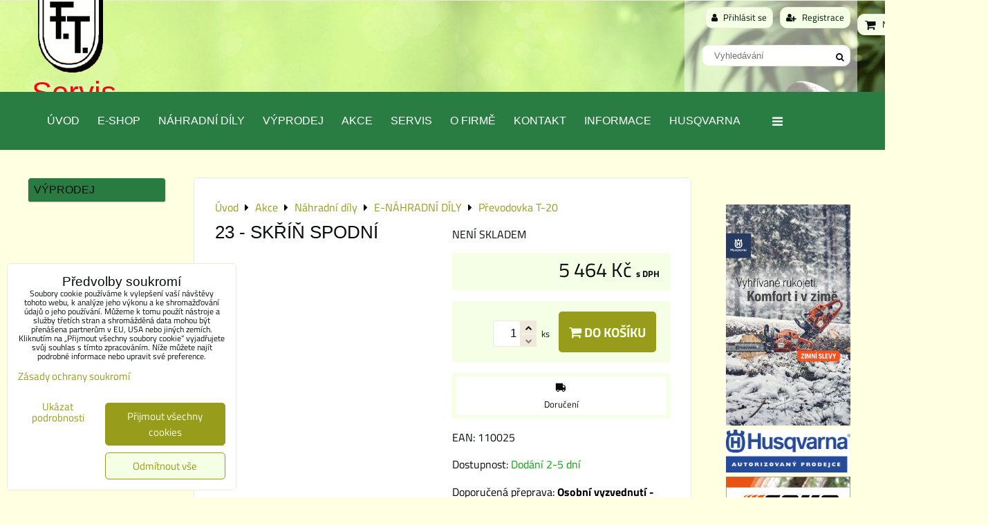

--- FILE ---
content_type: text/html; charset=UTF-8
request_url: https://www.lednice-trzil.cz/p/709/23-skrin-spodni
body_size: 14896
content:
<!DOCTYPE html>
<html data-lang-code="cz" lang="cs" class="no-js" data-lssid="960cad2e8d1e">
    <head>
        <meta charset="utf-8">
                
        <title>23 - SKŘÍŇ SPODNÍ </title>
         
        <meta http-equiv="X-UA-Compatible" content="IE=edge,chrome=1">
	<meta name="MobileOptimized" content="width">
        <meta name="viewport" content="width=device-width,minimum-scale=1.0">
         
<script data-privacy-group="script">
var FloxSettings = {
'cartItems': {},'cartProducts': {},'cartType': "slider",'loginType': "slider",'regformType': "slider",'langVer': "" 
}; 
 
</script>
<script data-privacy-group="script">
FloxSettings.img_size = { 'min': "50x50",'small': "120x120",'medium': "440x440",'large': "800x800",'max': "1600x1600",'product_antn': "440x440",'product_detail': "800x800" };
</script>
    <template id="privacy_iframe_info">
    <div class="floxIframeBlockedInfo" data-func-text="Funkční" data-analytic-text="Analytické" data-ad-text="Marketingové" data-nosnippet="1">
    <div class="floxIframeBlockedInfo__common">
        <div class="likeH3">Externí obsah je blokován Volbami soukromí</div>
        <p>Přejete si načíst externí obsah?</p>
    </div>
    <div class="floxIframeBlockedInfo__youtube">
        <div class="likeH3">Videa Youtube jsou blokovány Volbami soukromí</div>
        <p>Přejete si načíst Youtube video?</p>
    </div>
    <div class="floxIframeBlockedInfo__buttons">
        <button class="button floxIframeBlockedInfo__once">Povolit jednou</button>
        <button class="button floxIframeBlockedInfo__always" >Povolit a zapamatovat - souhlas s druhem cookie: </button>
    </div>
    <a class="floxIframeBlockedLink__common" href=""><i class="fa fa-external-link"></i> Otevřít obsah v novém okně</a>
    <a class="floxIframeBlockedLink__youtube" href=""><i class="fa fa-external-link"></i> Otevřít video v novém okně</a>
</div>
</template>
<script type="text/javascript" data-privacy-group="script">
FloxSettings.options={},FloxSettings.options.MANDATORY=1,FloxSettings.options.FUNC=2,FloxSettings.options.ANALYTIC=4,FloxSettings.options.AD=8;
FloxSettings.options.fullConsent=15;FloxSettings.options.maxConsent=15;FloxSettings.options.consent=0,localStorage.getItem("floxConsent")&&(FloxSettings.options.consent=parseInt(localStorage.getItem("floxConsent")));FloxSettings.options.sync=1;FloxSettings.google_consent2_options={},FloxSettings.google_consent2_options.AD_DATA=1,FloxSettings.google_consent2_options.AD_PERSON=2;FloxSettings.google_consent2_options.consent = -2;const privacyIsYoutubeUrl=function(e){return e.includes("youtube.com/embed")||e.includes("youtube-nocookie.com/embed")},privacyIsGMapsUrl=function(e){return e.includes("google.com/maps/embed")||/maps\.google\.[a-z]{2,3}\/maps/i.test(e)},privacyGetPrivacyGroup=function(e){var t="";if(e.getAttribute("data-privacy-group")?t=e.getAttribute("data-privacy-group"):e.closest("*[data-privacy-group]")&&(t=e.closest("*[data-privacy-group]").getAttribute("data-privacy-group")),"IFRAME"===e.tagName){let r=e.src||"";privacyIsYoutubeUrl(r)&&(e.setAttribute("data-privacy-group","func"),t="func"),privacyIsGMapsUrl(r)&&(e.setAttribute("data-privacy-group","func"),t="func")}return"regular"===t&&(t="script"),t},privacyBlockScriptNode=function(e){e.type="javascript/blocked";let t=function(r){"javascript/blocked"===e.getAttribute("type")&&r.preventDefault(),e.removeEventListener("beforescriptexecute",t)};e.addEventListener("beforescriptexecute",t)},privacyHandleScriptTag=function(e){let t=privacyGetPrivacyGroup(e);if(t){if("script"===t)return;"mandatory"===t||"func"===t&&FloxSettings.options.consent&FloxSettings.options.FUNC||"analytic"===t&&FloxSettings.options.consent&FloxSettings.options.ANALYTIC||"ad"===t&&FloxSettings.options.consent&FloxSettings.options.AD||privacyBlockScriptNode(e)}else FloxSettings.options.allow_unclassified||privacyBlockScriptNode(e)},privacyShowPlaceholder=function(e){let t=privacyGetPrivacyGroup(e);var r=document.querySelector("#privacy_iframe_info").content.cloneNode(!0),i=r.querySelector(".floxIframeBlockedInfo__always");i.textContent=i.textContent+r.firstElementChild.getAttribute("data-"+t+"-text"),r.firstElementChild.setAttribute("data-"+t,"1"),r.firstElementChild.removeAttribute("data-func-text"),r.firstElementChild.removeAttribute("data-analytic-text"),r.firstElementChild.removeAttribute("data-ad-text");let o=e.parentNode.classList.contains("blockYoutube");if(e.style.height){let a=e.style.height,c=e.style.width;e.setAttribute("data-privacy-style-height",a),r.firstElementChild.style.setProperty("--iframe-h",a),r.firstElementChild.style.setProperty("--iframe-w",c),e.style.height="0"}else if(e.getAttribute("height")){let n=e.getAttribute("height").replace("px",""),l=e.getAttribute("width").replace("px","");e.setAttribute("data-privacy-height",n),n.includes("%")?r.firstElementChild.style.setProperty("--iframe-h",n):r.firstElementChild.style.setProperty("--iframe-h",n+"px"),l.includes("%")?r.firstElementChild.style.setProperty("--iframe-w",l):r.firstElementChild.style.setProperty("--iframe-w",l+"px"),e.setAttribute("height",0)}else if(o&&e.parentNode.style.maxHeight){let s=e.parentNode.style.maxHeight,p=e.parentNode.style.maxWidth;r.firstElementChild.style.setProperty("--iframe-h",s),r.firstElementChild.style.setProperty("--iframe-w",p)}let u=e.getAttribute("data-privacy-src")||"";privacyIsYoutubeUrl(u)?(r.querySelector(".floxIframeBlockedInfo__common").remove(),r.querySelector(".floxIframeBlockedLink__common").remove(),r.querySelector(".floxIframeBlockedLink__youtube").setAttribute("href",u.replace("/embed/","/watch?v="))):u?(r.querySelector(".floxIframeBlockedInfo__youtube").remove(),r.querySelector(".floxIframeBlockedLink__youtube").remove(),r.querySelector(".floxIframeBlockedLink__common").setAttribute("href",u)):(r.querySelector(".floxIframeBlockedInfo__once").remove(),r.querySelector(".floxIframeBlockedInfo__youtube").remove(),r.querySelector(".floxIframeBlockedLink__youtube").remove(),r.querySelector(".floxIframeBlockedLink__common").remove(),r.querySelector(".floxIframeBlockedInfo__always").classList.add("floxIframeBlockedInfo__always--reload")),e.parentNode.insertBefore(r,e.nextSibling),o&&e.parentNode.classList.add("blockYoutube--blocked")},privacyHidePlaceholderIframe=function(e){var t=e.nextElementSibling;if(t&&t.classList.contains("floxIframeBlockedInfo")){let r=e.parentNode.classList.contains("blockYoutube");r&&e.parentNode.classList.remove("blockYoutube--blocked"),e.getAttribute("data-privacy-style-height")?e.style.height=e.getAttribute("data-privacy-style-height"):e.getAttribute("data-privacy-height")?e.setAttribute("height",e.getAttribute("data-privacy-height")):e.classList.contains("invisible")&&e.classList.remove("invisible"),t.remove()}},privacyBlockIframeNode=function(e){var t=e.src||"";""===t&&e.getAttribute("data-src")&&(t=e.getAttribute("data-src")),e.setAttribute("data-privacy-src",t),e.removeAttribute("src"),!e.classList.contains("floxNoPrivacyPlaceholder")&&(!e.style.width||parseInt(e.style.width)>200)&&(!e.getAttribute("width")||parseInt(e.getAttribute("width"))>200)&&(!e.style.height||parseInt(e.style.height)>200)&&(!e.getAttribute("height")||parseInt(e.getAttribute("height"))>200)&&(!e.style.display||"none"!==e.style.display)&&(!e.style.visibility||"hidden"!==e.style.visibility)&&privacyShowPlaceholder(e)},privacyHandleIframeTag=function(e){let t=privacyGetPrivacyGroup(e);if(t){if("script"===t||"mandatory"===t)return;if("func"===t&&FloxSettings.options.consent&FloxSettings.options.FUNC)return;if("analytic"===t&&FloxSettings.options.consent&FloxSettings.options.ANALYTIC||"ad"===t&&FloxSettings.options.consent&FloxSettings.options.AD)return;privacyBlockIframeNode(e)}else{if(FloxSettings.options.allow_unclassified)return;privacyBlockIframeNode(e)}},privacyHandleYoutubeGalleryItem=function(e){if(!(FloxSettings.options.consent&FloxSettings.options.FUNC)){var t=e.closest(".gallery").getAttribute("data-preview-height"),r=e.getElementsByTagName("img")[0],i=r.getAttribute("src").replace(t+"/"+t,"800/800");r.classList.contains("flox-lazy-load")&&(i=r.getAttribute("data-src").replace(t+"/"+t,"800/800")),e.setAttribute("data-href",e.getAttribute("href")),e.setAttribute("href",i),e.classList.replace("ytb","ytbNoConsent")}},privacyBlockPrivacyElementNode=function(e){e.classList.contains("floxPrivacyPlaceholder")?(privacyShowPlaceholder(e),e.classList.add("invisible")):e.style.display="none"},privacyHandlePrivacyElementNodes=function(e){let t=privacyGetPrivacyGroup(e);if(t){if("script"===t||"mandatory"===t)return;if("func"===t&&FloxSettings.options.consent&FloxSettings.options.FUNC)return;if("analytic"===t&&FloxSettings.options.consent&FloxSettings.options.ANALYTIC||"ad"===t&&FloxSettings.options.consent&FloxSettings.options.AD)return;privacyBlockPrivacyElementNode(e)}else{if(FloxSettings.options.allow_unclassified)return;privacyBlockPrivacyElementNode(e)}};function privacyLoadScriptAgain(e){var t=document.getElementsByTagName("head")[0],r=document.createElement("script");r.src=e.getAttribute("src"),t.appendChild(r),e.parentElement.removeChild(e)}function privacyExecuteScriptAgain(e){var t=document.getElementsByTagName("head")[0],r=document.createElement("script");r.textContent=e.textContent,t.appendChild(r),e.parentElement.removeChild(e)}function privacyEnableScripts(){document.querySelectorAll('script[type="javascript/blocked"]').forEach(e=>{let t=privacyGetPrivacyGroup(e);(FloxSettings.options.consent&FloxSettings.options.ANALYTIC&&t.includes("analytic")||FloxSettings.options.consent&FloxSettings.options.AD&&t.includes("ad")||FloxSettings.options.consent&FloxSettings.options.FUNC&&t.includes("func"))&&(e.getAttribute("src")?privacyLoadScriptAgain(e):privacyExecuteScriptAgain(e))})}function privacyEnableIframes(){document.querySelectorAll("iframe[data-privacy-src]").forEach(e=>{let t=privacyGetPrivacyGroup(e);if(!(FloxSettings.options.consent&FloxSettings.options.ANALYTIC&&t.includes("analytic")||FloxSettings.options.consent&FloxSettings.options.AD&&t.includes("ad")||FloxSettings.options.consent&FloxSettings.options.FUNC&&t.includes("func")))return;privacyHidePlaceholderIframe(e);let r=e.getAttribute("data-privacy-src");e.setAttribute("src",r),e.removeAttribute("data-privacy-src")})}function privacyEnableYoutubeGalleryItems(){FloxSettings.options.consent&FloxSettings.options.FUNC&&(document.querySelectorAll(".ytbNoConsent").forEach(e=>{e.setAttribute("href",e.getAttribute("data-href")),e.classList.replace("ytbNoConsent","ytb")}),"function"==typeof initGalleryPlugin&&initGalleryPlugin())}function privacyEnableBlockedContent(e,t){document.querySelectorAll(".floxCaptchaCont").length&&(e&FloxSettings.options.FUNC)!=(t&FloxSettings.options.FUNC)?window.location.reload():(privacyEnableScripts(),privacyEnableIframes(),privacyEnableYoutubeGalleryItems(),"function"==typeof FloxSettings.privacyEnableScriptsCustom&&FloxSettings.privacyEnableScriptsCustom())}
function privacyUpdateConsent(){ if(FloxSettings.sklik&&FloxSettings.sklik.active){var e={rtgId:FloxSettings.sklik.seznam_retargeting_id,consent:FloxSettings.options.consent&&FloxSettings.options.consent&FloxSettings.options.ANALYTIC?1:0};"category"===FloxSettings.sklik.pageType?(e.category=FloxSettings.sklik.category,e.pageType=FloxSettings.sklik.pageType):"offerdetail"===FloxSettings.sklik.pagetype&&(e.itemId=FloxSettings.sklik.itemId,e.pageType=FloxSettings.sklik.pageType),window.rc&&window.rc.retargetingHit&&window.rc.retargetingHit(e)}"function"==typeof loadCartFromLS&&"function"==typeof saveCartToLS&&(loadCartFromLS(),saveCartToLS());}
const observer=new MutationObserver(e=>{e.forEach(({addedNodes:e})=>{e.forEach(e=>{if(FloxSettings.options.consent!==FloxSettings.options.maxConsent){if(1===e.nodeType&&"SCRIPT"===e.tagName)return privacyHandleScriptTag(e);if(1===e.nodeType&&"IFRAME"===e.tagName)return privacyHandleIframeTag(e);if(1===e.nodeType&&"A"===e.tagName&&e.classList.contains("ytb"))return privacyHandleYoutubeGalleryItem(e);if(1===e.nodeType&&"SCRIPT"!==e.tagName&&"IFRAME"!==e.tagName&&e.classList.contains("floxPrivacyElement"))return privacyHandlePrivacyElementNodes(e)}1===e.nodeType&&(e.classList.contains("mainPrivacyModal")||e.classList.contains("mainPrivacyBar"))&&(FloxSettings.options.consent>0&&!FloxSettings.options.forceShow&&-1!==FloxSettings.google_consent2_options.consent?e.style.display="none":FloxSettings.options.consent>0&&-1===FloxSettings.google_consent2_options.consent?e.classList.add("hideBWConsentOptions"):-1!==FloxSettings.google_consent2_options.consent&&e.classList.add("hideGC2ConsentOptions"))})})});observer.observe(document.documentElement,{childList:!0,subtree:!0}),document.addEventListener("DOMContentLoaded",function(){observer.disconnect()});const createElementBackup=document.createElement;document.createElement=function(...e){if("script"!==e[0].toLowerCase())return createElementBackup.bind(document)(...e);let n=createElementBackup.bind(document)(...e);return n.setAttribute("data-privacy-group","script"),n};
</script>

<meta name="referrer" content="no-referrer-when-downgrade">


<link rel="canonical" href="https://www.lednice-trzil.cz/p/709/23-skrin-spodni">
    

<meta property="og:title" content="23 - SKŘÍŇ SPODNÍ ">

<meta property="og:url" content="https://www.lednice-trzil.cz/p/709/23-skrin-spodni">
<meta property="og:description" content="">

<meta name="twitter:card" content="summary_large_image">
<meta name="twitter:title" content="23 - SKŘÍŇ SPODNÍ ">
<meta name="twitter:description" content="">

    <meta property="og:locale" content="cs_CZ">

        <meta property="og:type" content="product">
    <meta property="og:image" content="https://www.lednice-trzil.cz/resize/1200/630/noimage.png">  
    <meta name="twitter:image" content="https://www.lednice-trzil.cz/resize/1200/630/noimage.png">
    <link href="https://www.lednice-trzil.cz/resize/440/440/noimage.png" rel="previewimage">
<script data-privacy-group="script" type="application/ld+json">
{
    "@context": "https://schema.org",
    "@type": "WebPage",
    "name": "23 - SKŘÍŇ SPODNÍ ",
    "description": ""}
</script>

<link rel="dns-prefetch" href="https://www.byznysweb.cz">
<link rel="preconnect" href="https://www.byznysweb.cz/" crossorigin>
<style type="text/css">
    

@font-face {
  font-family: 'Titillium Web';
  font-style: normal;
  font-display: swap;
  font-weight: 400;
  src: local(''),
       url('https://www.byznysweb.cz/templates/bw-fonts/titillium-web-v15-latin-ext_latin-regular.woff2') format('woff2'),
       url('https://www.byznysweb.cz/templates/bw-fonts/titillium-web-v15-latin-ext_latin-regular.woff') format('woff');
}


@font-face {
  font-family: 'Titillium Web';
  font-style: normal;
  font-display: swap;
  font-weight: 700;
  src: local(''),
       url('https://www.byznysweb.cz/templates/bw-fonts/titillium-web-v15-latin-ext_latin-700.woff2') format('woff2'),
       url('https://www.byznysweb.cz/templates/bw-fonts/titillium-web-v15-latin-ext_latin-700.woff') format('woff');
}
</style>

<link rel="preload" href="/erp-templates/skins/flat/universal/fonts/fontawesome-webfont.woff2" as="font" type="font/woff2" crossorigin>
<link href="/erp-templates/260119150645/universal.css" rel="stylesheet" type="text/css" media="all">  




<script data-privacy-group="mandatory">
    FloxSettings.trackerData = {
                    'cartIds': []
            };
    </script> 
    <link rel="shortcut icon" href="/files/logo/logoft.gif">
    <link rel="icon" href="/files/logo/logoft.gif?refresh" type="image/x-icon">

</head>
<body class="">    
    
    <noscript class="noprint">
        <div id="noscript">
            Javascript není prohlížečem podporován nebo je vypnutý. Pro zobrazení stránky tak, jak byla zamýšlena, použijte prohlížeč s podporou JavaScriptu.
            <br>Pomoc: <a href="https://www.enable-javascript.com/" target="_blank">Enable-Javascript.com</a>.
        </div> 
    </noscript>
        
    
    <div class="oCont remodal-bg">
                        <header class="bar_bottom noprint">
            <div id="banner-cont">
    <img class="contentShaper noprint" src="/resize/1920/200/blank.png">
            <i id="top-panel-chevron" class="fa fa-chevron-circle-down"> <i class="fa fa-shopping-cart"></i> <i class="fa fa-search"></i> <i class="fa fa-user"></i></i>
        <ul id="header-items" class="noprint">
            <li class="topAccount">
                <ul>
            <li><a class="sliderLoginActivator" href="/e/login"><i class="fa fa-user"></i> Přihlásit se</a></li> 
                <li><a class="sliderRegisterActivator" href="/e/account/register"><i class="fa fa-user-plus"></i> Registrace</a></li>
    </ul>

            </li>
            <li class="topSearch">
                    <form action="/e/search" method="get" class="siteSearchForm">
        <div class="siteSearchCont">
            <label> 
                <span>Vyhledávání</span>
                <input data-pages="Stránky" data-products="Produkty" data-categories="Kategorie" data-news="Novinky" data-brands="Výrobce"
                       class="siteSearchInput" id="small-search" 
                       placeholder="Vyhledávání" name="word" type="text" value=""></label>
                <button type="submit"><span class="invisible">Hledat</span><i class="fa fa-search"></i></button>
        </div>
            </form>

            </li>
            <li class="topCart">
                         
            <a class="smallCartTitle sliderCartActivator" href="/e/cart/index">
            <i class="fa fa-shopping-cart"></i>
            <span class="smallCartTitleText">Nákupní košík</span>
        </a>
        <a class="smallCartTotal smallCartPrice sliderCartActivator" data-pieces="0" 
           href="/e/cart/index">0 Kč</a>
    
            </li>
            <li class="topLang"></li>
        </ul>  
        <div id="logo-in" class="iCont">
      
        <div id="logo"> 
            <a id="img-logo" href="/"><img src="/templates/260119150645/sys_logo.png" alt="Logo"></a>            <a id="text-logo" href="/">Servis</a>        </div>    
    </div>        
    <div id="banner" class="noprint">
        <img class="contentShaper" alt="blank" src="/resize/1920/200/blank.png">
        <div id="box-id-header" class="pagebox">
                                                        <div id="block-1348" class="blockSlider boxSimple noprint">
                    <div id="sequence1348" class="contentSlider sliderThemeempty"
         data-height="200" data-theme="empty" data-effect="slideleft" data-period="3"
         >
            <div class="contentShaper" style="width: 1920px;">
                <div style="padding-bottom: 10.416666666667%;"></div>
            </div>
            <ul class="sequence-canvas sliderEffectslideleft">
                                                            
                <li>
                                            <div class="contentSliderImg contentSliderFrame1">
                                                        <picture>
                                                                <img src="/erp-templates/skins/default/universal/img/slider/006_e.jpg" alt="a">
                            </picture>
                                                    </div>
                                                        </li>
                                                            
                <li>
                                            <div class="contentSliderImg contentSliderFrame2">
                                                        <picture>
                                                                <img src="/resize/e/1920/10000/files/akce/banner-2025-6-zima-pily--900x378-cz-2.png" alt="HSQ">
                            </picture>
                                                    </div>
                                                        </li>
                    </ul>

            </div>
</div>

                        </div>
    </div>
</div>
    
<div id="menu-cont" data-fixed-enabled="1" class="noprint mainMenuAlign-left">
    <div class="iCont">
            <nav id="main-menu">
        <div class="menuCont clear">
                                    <div class="productsMenuCont menuCont invisible">
                        <span class="button menuButton"><i class="fa fa-bars"></i> Produkty</span>
                             
                            
                
            <ul class="dropside">
                    <li class="menuItem">
                <a class="menuLink" href="/c/vyprodej1"
                   >
                                            
                        Výprodej
                                        </a>
                            </li>
                </ul>
       

                    </div>
                            <span class="button menuButton"><i class="fa fa-bars"></i> Menu</span>
                                 
                            
                
            <ul class="dropdownFlat menu-drop_down">
                    <li class="menuItem">
                <a class="menuLink" href="/"
                   >
                                            
                        Úvod
                                        </a>
                            </li>
                    <li class="menuItem">
                <a class="menuLink" href="/e-shop"
                   >
                                            
                        E-SHOP
                                        </a>
                            </li>
                    <li class="menuItem">
                <a class="menuLink" href="/nahradni-dily"
                   >
                                            
                        Náhradní díly
                                        </a>
                            </li>
                    <li class="menuItem">
                <a class="menuLink" href="/vyprodej"
                   >
                                            
                        Výprodej
                                        </a>
                            </li>
                    <li class="menuItem">
                <a class="menuLink" href="/akce"
                   >
                                            
                        Akce
                                        </a>
                            </li>
                    <li class="menuItem">
                <a class="menuLink" href="/servis"
                   >
                                            
                        Servis
                                        </a>
                            </li>
                    <li class="menuItem">
                <a class="menuLink" href="/o-firme"
                   >
                                            
                        O Firmě
                                        </a>
                            </li>
                    <li class="menuItem">
                <a class="menuLink" href="/kontakt1"
                   >
                                            
                        Kontakt
                                        </a>
                            </li>
                    <li class="menuItem">
                <a class="menuLink" href="/informace"
                   >
                                            
                        Informace
                                        </a>
                            </li>
                    <li class="menuItem">
                <a class="menuLink" href="/husqvarna"
                   >
                                            
                        Husqvarna
                                        </a>
                            </li>
                    <li class="menuItem">
                <a class="menuLink" href="/seco"
                   >
                                            
                        Seco Industries
                                        </a>
                            </li>
                </ul>
       

             
        </div>
    </nav>    

    </div>
</div>
        </header> 
                                    <div id="main" class="basic_3cols"> 
                <div class="iCont clear">
                    <div class="column3cont">
    <div id="content" class="mainColumn">
        						    
 
                        

    
<div id="product-detail" class="boxNP" itemscope itemtype="https://schema.org/Product">
    <ul class="breadcrumbs" itemscope itemtype="https://schema.org/BreadcrumbList">
    <li>
        <a href="/">
            <span>Úvod</span>
        </a>         
    </li>
        
        <li itemprop="itemListElement" itemscope itemtype="https://schema.org/ListItem">
            <i class="fa fa-caret-right"></i>
            <a href="/c/akce" itemprop="item">
                <span itemprop="name">Akce</span>
            </a>
            <meta itemprop="position" content="1">            
        </li>
        
        <li itemprop="itemListElement" itemscope itemtype="https://schema.org/ListItem">
            <i class="fa fa-caret-right"></i>
            <a href="/c/akce/nahradni-dily" itemprop="item">
                <span itemprop="name">Náhradní díly</span>
            </a>
            <meta itemprop="position" content="2">            
        </li>
        
        <li itemprop="itemListElement" itemscope itemtype="https://schema.org/ListItem">
            <i class="fa fa-caret-right"></i>
            <a href="/c/akce/nahradni-dily/e-nahradni-dily" itemprop="item">
                <span itemprop="name">E-NÁHRADNÍ DÍLY</span>
            </a>
            <meta itemprop="position" content="3">            
        </li>
        
        <li itemprop="itemListElement" itemscope itemtype="https://schema.org/ListItem">
            <i class="fa fa-caret-right"></i>
            <a href="/c/akce/nahradni-dily/e-nahradni-dily/prevodovka-t-20" itemprop="item">
                <span itemprop="name">Převodovka T-20</span>
            </a>
            <meta itemprop="position" content="4">            
        </li>
    </ul>
    <article class="product boxRow">
            <form class="productForm" data-value="4516" data-product-id="709" data-lang-id="1" data-currency-id="1" action="/e/cart/add" method="post">                            
                    <script data-privacy-group="regular">
            FloxSettings.currencySettings = {
                symbol: 'Kč',
                position: 'after',
                round: 0,
                decimals: 0,
                decimal_mark: ',',
                thousands_sep: ' '
            };
        </script>
        <div class="column2detail clear">
        <div class="detailLeftCol">
                <h1 itemprop="name" class="detailTitle">23 - SKŘÍŇ SPODNÍ </h1>
                               
                                 
        </div>
        <div class="detailRightCol">
            
            

                        <div class="detailShort clear">
                <p itemprop="description">NENÍ SKLADEM</p>
                                  
            </div>
               
                        <div class="detailInfo clear detailPriceInfo">
                 
    
<div itemprop="offers" itemscope itemtype="https://schema.org/Offer">
            <link itemprop="itemCondition" href="https://schema.org/OfferItemCondition"
              content="https://schema.org/NewCondition">
                <link itemprop="availability" href="https://schema.org/InStock">
        <meta itemprop="url" content="https://www.lednice-trzil.cz/p/709/23-skrin-spodni">
                            <meta itemprop="priceValidUntil" content="2027-01-21">
                        <p class="price" itemprop="price" content="5464.36">
                    <span class="priceTaxValueNumber">
        5 464 Kč    </span>
    <span class="dph">s DPH</span>

                <span itemprop="priceCurrency" content="CZK"></span>
            </p>
            </div>
<p class="priceDiscount hasDiscount invisible">
            <span class="tt"><span class="beforeDiscountTaxValue">5 464 Kč</span> <span class="vatText">s DPH</span></span>
            <span>Sleva 
                                        <span class="discountTaxValue">0 Kč</span>
                            
        </span>
</p>

    <div class="quantDiscountsCont invisible" data-incr="1" data-main-unit="ks" data-sale-unit="ks">    
        <h3>Množstevní slevy</h3>
        <div class="quantDiscounts">
            <p class="formatkeyCont unitPrice detailQD invisible">
                <span class="QD_text">                
                    <span class="formatkey_number"></span> 
                                            ks
                                        <span class="QD_more"> a víc</span>
                </span>
                <span class="QD_price_cont">
                    <span class="formatkey QD_price"></span>
            /ks</span>
            </p>
         
                                                
            
                </div>
    </div>

            </div>
            
                                <input type="hidden" name="product_id" value="709">
                             
        
    <div class="productCartContainer">
                <div class="valErrors"></div>
        <div id="cart-allowed" class="detailInfo noprint">
            <div class="detailCartInfo">
                                                              
                    <label class="floxQtyCounter">
                        <input name="qty" type="number" min="1" class="textInput floxQtyCounterInput" value="1" max="999">
                        <span class="flexCounterbuttons">
                            <span class="floxQtyCounterPlus"><i class="fa fa-chevron-up fa-fw"></i></span>
                            <span class="floxQtyCounterMinus"><i class="fa fa-chevron-down fa-fw"></i></span>
                        </span>
                        <span class="floxQtyUnit">ks</span>
                    </label> 
                    <button type="submit"><i class="fa fa-shopping-cart"></i> Do&nbsp;košíku</button>
                            </div>
                                </div>
        
    <div class="productActions floxListPageCont">
            <div class="productActionCont productActionCont--shipping">
        <a class="productActionLink productActionLinkShippingsLink" href="">
            <i class="fa fa-truck fa-flip-horizontal"></i>
            <span class="productActionText">Doručení</span>
        </a>
        <div class="floxCSSModal--product-shipping floxCSSModal">
            <div class="floxCSSModalContent">
                <div class="floxCSSModalSimpleContent">
                                            <section class="blockText shippingsTableCont">
                            <div class="userHTMLContent">
                                <h2>Doručení</h2>
                                <p>Možnosti dodání tohoto produktu. Přidáním jiného produktu do nákupního košíku se mohou možnosti doručení změnit.</p>                            
                                                                <table class="shippingsTable shippingsTable--available">
                                    <tbody> 
                                                                                                                     

                                        <tr class="shippingsTableItem shippingsTableItem--14">
                                            <td>
                                                       
                                            </td> 
                                            <td>
                                                <h4><strong>Česká pošta -Balíkovna - dobírka (ČR)</strong></h4> 
                                                <p class="shippingsTableItemDelivery shippingsTableItemDelivery--hidden" data-title="Nejpozdější datum doručení: ">
                                                    <span class="shippingsTableItemDeliveryDate"
                                                          data-title="Objednat nejpozději do:">
                                                                                                                
                                                    </span>                    
                                                </p>
                                                                                                    <p>Česká pošta -Balíkovna - dobírka  do 15 Kg a 50 cm nejdelší strana</p>
                                                 
                                            </td> 
                                            <td><strong class="shippingsTableItemPrice" data-free="Zdarma">
                                                                                                    150 Kč                                                                                            </strong></td> 
                                        </tr> 
                                                                                                                     

                                        <tr class="shippingsTableItem shippingsTableItem--15">
                                            <td>
                                                       
                                            </td> 
                                            <td>
                                                <h4><strong>Česká pošta -Balíkovna - platba předem (ČR)</strong></h4> 
                                                <p class="shippingsTableItemDelivery shippingsTableItemDelivery--hidden" data-title="Nejpozdější datum doručení: ">
                                                    <span class="shippingsTableItemDeliveryDate"
                                                          data-title="Objednat nejpozději do:">
                                                                                                                
                                                    </span>                    
                                                </p>
                                                                                                    <p>Česká pošta -Balíkovna - platba předem  do 15 Kg a 50 cm nejdelší strana</p>
                                                 
                                            </td> 
                                            <td><strong class="shippingsTableItemPrice" data-free="Zdarma">
                                                                                                    120 Kč                                                                                            </strong></td> 
                                        </tr> 
                                                                                                                     

                                        <tr class="shippingsTableItem shippingsTableItem--8">
                                            <td>
                                                       
                                            </td> 
                                            <td>
                                                <h4><strong>DPD - dobírka (ČR)</strong></h4> 
                                                <p class="shippingsTableItemDelivery shippingsTableItemDelivery--hidden" data-title="Nejpozdější datum doručení: ">
                                                    <span class="shippingsTableItemDeliveryDate"
                                                          data-title="Objednat nejpozději do:">
                                                                                                                
                                                    </span>                    
                                                </p>
                                                                                                    <p>DPD - dobírka</p>
                                                 
                                            </td> 
                                            <td><strong class="shippingsTableItemPrice" data-free="Zdarma">
                                                                                                    250 Kč                                                                                            </strong></td> 
                                        </tr> 
                                                                                                                     

                                        <tr class="shippingsTableItem shippingsTableItem--10">
                                            <td>
                                                       
                                            </td> 
                                            <td>
                                                <h4><strong>DPD - platba předem (ČR)</strong></h4> 
                                                <p class="shippingsTableItemDelivery shippingsTableItemDelivery--hidden" data-title="Nejpozdější datum doručení: ">
                                                    <span class="shippingsTableItemDeliveryDate"
                                                          data-title="Objednat nejpozději do:">
                                                                                                                
                                                    </span>                    
                                                </p>
                                                                                                    <p>DPD - platba předem </p>
                                                 
                                            </td> 
                                            <td><strong class="shippingsTableItemPrice" data-free="Zdarma">
                                                                                                    220 Kč                                                                                            </strong></td> 
                                        </tr> 
                                                                                                                     

                                        <tr class="shippingsTableItem shippingsTableItem--9">
                                            <td>
                                                       
                                            </td> 
                                            <td>
                                                <h4><strong>Slovensko dobírka - DPD</strong></h4> 
                                                <p class="shippingsTableItemDelivery shippingsTableItemDelivery--hidden" data-title="Nejpozdější datum doručení: ">
                                                    <span class="shippingsTableItemDeliveryDate"
                                                          data-title="Objednat nejpozději do:">
                                                                                                                
                                                    </span>                    
                                                </p>
                                                                                                    <p>Slovensko - Kurýr DPD</p>
                                                 
                                            </td> 
                                            <td><strong class="shippingsTableItemPrice" data-free="Zdarma">
                                                                                                    390 Kč                                                                                            </strong></td> 
                                        </tr> 
                                                                                                                     

                                        <tr class="shippingsTableItem shippingsTableItem--2">
                                            <td>
                                                       
                                            </td> 
                                            <td>
                                                <h4><strong>Balíkovna na adresu - dobírka (ČR)</strong></h4> 
                                                <p class="shippingsTableItemDelivery shippingsTableItemDelivery--hidden" data-title="Nejpozdější datum doručení: ">
                                                    <span class="shippingsTableItemDeliveryDate"
                                                          data-title="Objednat nejpozději do:">
                                                                                                                
                                                    </span>                    
                                                </p>
                                                                                                    <p> Česká pošta - dobírka </p>
                                                 
                                            </td> 
                                            <td><strong class="shippingsTableItemPrice" data-free="Zdarma">
                                                                                                    250 Kč                                                                                            </strong></td> 
                                        </tr> 
                                                                                                                     

                                        <tr class="shippingsTableItem shippingsTableItem--11">
                                            <td>
                                                       
                                            </td> 
                                            <td>
                                                <h4><strong>Balíkovna na adresu - platba předem (ČR)</strong></h4> 
                                                <p class="shippingsTableItemDelivery shippingsTableItemDelivery--hidden" data-title="Nejpozdější datum doručení: ">
                                                    <span class="shippingsTableItemDeliveryDate"
                                                          data-title="Objednat nejpozději do:">
                                                                                                                
                                                    </span>                    
                                                </p>
                                                                                                    <p>Česká pošta - platba předem </p>
                                                 
                                            </td> 
                                            <td><strong class="shippingsTableItemPrice" data-free="Zdarma">
                                                                                                    220 Kč                                                                                            </strong></td> 
                                        </tr> 
                                                                                                                     

                                        <tr class="shippingsTableItem shippingsTableItem--13">
                                            <td>
                                                       
                                            </td> 
                                            <td>
                                                <h4><strong>Osobní vyzvednutí  - zdarma</strong></h4> 
                                                <p class="shippingsTableItemDelivery shippingsTableItemDelivery--hidden" data-title="Nejpozdější datum doručení: ">
                                                    <span class="shippingsTableItemDeliveryDate"
                                                          data-title="Objednat nejpozději do:">
                                                                                                                
                                                    </span>                    
                                                </p>
                                                                                                    <p>Osobní vyzvednutí  - zdarma</p>
                                                 
                                            </td> 
                                            <td><strong class="shippingsTableItemPrice" data-free="Zdarma">
                                                                                                    Zdarma                                                                                            </strong></td> 
                                        </tr> 
                                                                        </tbody> 
                                </table>
                                <template class="shippingsTableItemTemplate">
                                    <tr class="_t-item shippingsTableItem">
                                        <td>
                                            <i class="_t-icon navIcon navIconImg navIconBWSet fa fa-fw" data-img-size="50">
                                                <img src="" alt="Ikona">
                                            </i>
                                        </td> 
                                        <td>
                                            <h4><strong class="_t-name"></strong></h4> 
                                            <p class="_t-item-delivery shippingsTableItemDelivery" data-title="Nejpozdější datum doručení:">
                                                <span class="shippingsTableItemDeliveryDate" data-title="Objednat nejpozději do:" title="Objednat nejpozději do: "></span>                    
                                            </p>
                                            <p class="_t-note">Osobní vyzvednutí  - zdarma</p>
                                        </td> 
                                        <td><strong class="_t-price shippingsTableItemPrice" data-free="Zdarma"></strong></td> 
                                    </tr>                                     
                                </template>
                            </div>
                        </section>
                                    </div>
                <a href="" class="floxCSSModalClose floxCSSModalCloseX"><i class="fa fa-times"></i> <span class="sr-only">Zavřít</span></a>
            </div>
        </div>
    </div>
         
</div>


                
                 
        <p class="boxSimple" id="product-identificator">                       
            EAN: <span id="product-ean" itemprop="gtin13" data-product-ean="110025">110025</span>
        </p>
    
        <p class="boxSimple" id="warehouse-status-cont" data-instock="1">
                            Dostupnost:
                <span id="warehouse-status"  
                       style="color:#00A800">
                     
                        Dodání 2-5 dní
                                    </span>
                                    <span id="warehouse-delivery-info" class="invisible" data-title="Objednat nejpozději do: " title="Objednat nejpozději do: ">                
                <br><i class="fa fa-truck"></i> Doručíme dne: <span id="warehouse-dd">                                        </span>
            </span>
        </p>
                <p class="productBestShipping" data-title="Doporučená přeprava: ">
    <strong class="productBestShippingName">Osobní vyzvednutí  - zdarma</strong> &bull; 
    <span class="productBestShippingPrice">0 Kč</span>
    <span class="productBestShippingDeliveryDateDiv"> &bull; </span>    
    <span class="productBestShippingDeliveryDate invisible"
          data-title="Objednat nejpozději do:">
                
    </span>
</p>
<div class="productStorePickup productStorePickup--hidden" data-title="Možnost vyzvednutí v obchodě: ">
    <span class="productStorePickupOpts">    </span>
        <template class="productStorePickupPopupTemplate">
        <div class="floxCSSModal _t-modal">
            <div class="floxCSSModalContent">
                <span class="floxCSSModalTitle _t-title"></span>
                <div class="floxCSSModalSimpleContent lefted">
                    <p class="productStorePickupShipping">Způsob dopravy: <strong class="_t-name"></strong></p>
                    <p class="productStorePickupAddress">Adresa: <span class="_t-location-address"></span></p>
                    <p class="productStorePickupNote">Poznámka: <span class="_t-note"></span></p>
                    <div class="productStorePickupImgs">
                        <div class="productStorePickupImgList">
                            <div class="productStorePickupImg productStorePickupImg--map _t-map">
                                 <iframe width="300" height="300" data-src="https://maps.google.com/maps?width=300&amp;height=300&amp;hl=cs&amp;coord=&amp;q=&amp;ie=UTF8&amp;t=&amp;z=14&amp;iwloc=B&amp;output=embed" frameborder="0" scrolling="no" marginheight="0" marginwidth="0" data-privacy-group="func"></iframe>                                   
                            </div>
                            <div class="productStorePickupImg singleImg _t-image">
                                <a class="singleImgLink" href="">
                                    <img src="" alt="Obrázek: ">
                                </a>
                            </div>
                        </div>
                        
                    </div>
                    <a href="" class="floxCSSModalClose floxCSSModalCloseX"><i class="fa fa-times"></i> <span class="sr-only">Zavřít</span></a>                       
                </div>
            </div>
        </div>
    </template>
</div>  

        
    
</div>
    
                
        </div>
    </div>
          
</form>

        </article>
     
    <div class="productSocialButtons clear">
        <div class="bw-share noprint">
	<a class="bw-share__button bw-share__button--fb" href="javascript:floxOpenWindow('https://www.facebook.com/sharer/sharer.php?u=' + document.location,'',661,338)"><i class="fa fa-facebook" aria-hidden="true"></i><span class="sr-only">Facebook</span></a>
	<a class="bw-share__button bw-share__button--tw" href="javascript:floxOpenWindow('https://twitter.com/intent/tweet?original_referer=' + document.location + '&amp;tw_p=tweetbutton&amp;url='+ document.location,'',695,400)"><svg xmlns="http://www.w3.org/2000/svg" width="16" height="14" style="margin: -1px 0 0" shape-rendering="geometricPrecision" text-rendering="geometricPrecision" image-rendering="optimizeQuality" fill-rule="evenodd" clip-rule="evenodd" viewBox="0 0 512 462.799"><path fill="currentColor" fill-rule="nonzero" d="M403.229 0h78.506L310.219 196.04 512 462.799H354.002L230.261 301.007 88.669 462.799h-78.56l183.455-209.683L0 0h161.999l111.856 147.88L403.229 0zm-27.556 415.805h43.505L138.363 44.527h-46.68l283.99 371.278z"/></svg> <span class="sr-only">Twitter</span></a>
	<a class="bw-share__button bw-share__button--bs" href="javascript:floxOpenWindow('https://bsky.app/intent/compose?text='+ document.location,'',695,400)"><svg width="16" height="14" viewBox="0 0 16 14" version="1.1" xmlns="http://www.w3.org/2000/svg" style="fill-rule:evenodd;clip-rule:evenodd;stroke-linejoin:round;stroke-miterlimit:2;"><path d="M3.671,1.321c1.752,1.319 3.637,3.992 4.329,5.427c0.692,-1.435 2.577,-4.108 4.329,-5.427c1.265,-0.952 3.313,-1.688 3.313,0.655c0,0.468 -0.267,3.93 -0.424,4.492c-0.546,1.955 -2.534,2.453 -4.302,2.151c3.091,0.528 3.877,2.275 2.179,4.021c-3.225,3.318 -4.636,-0.832 -4.997,-1.895c-0.067,-0.195 -0.098,-0.287 -0.098,-0.209c-0.001,-0.078 -0.032,0.014 -0.098,0.209c-0.361,1.063 -1.772,5.213 -4.997,1.895c-1.698,-1.746 -0.912,-3.493 2.179,-4.021c-1.768,0.302 -3.756,-0.196 -4.302,-2.151c-0.157,-0.562 -0.424,-4.024 -0.424,-4.492c-0,-2.343 2.048,-1.607 3.313,-0.655l-0,-0Z" style="fill:#fff;fill-rule:nonzero;"/></svg><span class="sr-only">Bluesky</span></a>        
	<a class="bw-share__button bw-share__button--pi" href="javascript:floxOpenWindow('http://pinterest.com/pin/create/button/?url=' + document.location + '&amp;description=' + document.title,'',630,630)"><i class="fa fa-pinterest-p" aria-hidden="true"></i><span class="sr-only">Pinterest</span></a>
	<a class="bw-share__button bw-share__button--ri" href="javascript:floxOpenWindow('https://old.reddit.com/submit?title=' + document.title + '&amp;url=' + document.location + '&amp;type=LINK','',630,630)"><i class="fa fa-reddit-alien" aria-hidden="true"></i><span class="sr-only">Reddit</span></a>        
	<a class="bw-share__button bw-share__button--li" href="javascript:floxOpenWindow('https://www.linkedin.com/shareArticle?mini=true&amp;url=' + document.location + '&amp;title=' + document.title + '&amp;summary=&amp;source=','',630,630)"><i class="fa fa-linkedin" aria-hidden="true"></i><span class="sr-only">LinkedIn</span></a>
	<a class="bw-share__button bw-share__button--wa" href="javascript:floxOpenWindow('https://api.whatsapp.com/send?text=' + document.location,'',661,440)"><i class="fa fa-whatsapp" aria-hidden="true"></i><span class="sr-only">WhatsApp</span></a>
	<a class="bw-share__button bw-share__button--em" href="javascript:void(window.open('mailto:?&amp;subject=' + document.title + '&amp;body=' + document.location))"><i class="fa fa-envelope-o" aria-hidden="true"></i><span class="sr-only">E-mail</span></a>
</div>
    </div>
            
    						    
    
                        <div class="floxTabsCont" id="tabs">
    <ul class="floxTabs">
                                                <li class="floxTabsItem active">
                <a href="#additional"><span>Doplňující informace</span></a>
            </li>
            
                 
          
                        <li class="floxTabsItem">
                <a href="#reviews"><span>Recenze</span> <span class="searchCount">0</span></a>
            </li>
         
                                <li class="floxTabsItem">
                <a href="#discussion"><span>Diskuse</span> <span class="searchCount">0</span></a>
            </li>
                           
    </ul>
    
            <section class="floxTabsContent clear active" id="additional">
        						    
    
                        <div class="boxSimple">
    <table class="tabAdditionalInfo">
                                <tr>
                <td  class="tabAdditionalInfoTitle"><strong>Termín dodání:</strong></td>
                                                
                                    <td>
                                                         
                                                    NENÍ SKLADEM
                          
                                        </td>
                            </tr>
         
            
    </table>
</div>
    </section>
             
       
            <section class="floxTabsContent clear" id="reviews">
            <div class="productReviewsTotal productReviewsTotal--empty">
                <div class="productReviewsTotalCont">    
                    <h2>Hodnocení produktu</h2>  
                                        <div class="productReviewsRating">
                                                            </div>    
                                    </div>
            </div>            
            
<div class="productComments productComments--reviews" data-ts-from-sk="Automaticky přeloženo ze slovenštiny" data-ts-from-cs="Automaticky přeloženo z češtiny" data-ts-from-en="Automaticky přeloženo z angličtiny" data-ts-from-de="Automaticky přeloženo z němčiny" data-ts-from-pl="Automaticky přeloženo z polštiny" data-ts-from-hu="Automaticky přeloženo z maďarštiny" data-ts-from-ro="Automaticky přeloženo z rumunštiny" data-ts-from-ru="Automaticky přeloženo z ruštiny" data-ts-from-es="Automaticky přeloženo ze španělštiny" data-ts-from-fr="Automaticky přeloženo z francouzštiny" data-ts-from-si="Automaticky přeloženo ze slovinštiny" data-ts-from-hr="Automaticky přeloženo z chorvatštiny" data-ts-to="Přeložit do češtiny">
        
    <div class="productCommentsList">
                        <div id="review-form" class="boxSimple commentForm">
            <h2 data-standard-text="Přidat recenzi" data-answer-text="Odpovědět na">Přidat recenzi</h2>    
            <div id="review-form-p709" class="commentForm noprint">
    <form action="/e/products/addReview/709" method="post">
                
        <div class="valErrors boxSimple"></div>

        <fieldset class="fieldset fieldsetNewline">
            
            <label class="inputLabel
               labelNewline              ">
    <span class="labelText invisible">
        Název:    </span>
            <input class="asd textInput" type="text" name="title" 
               maxlength="255" size="15" 
               value="" placeholder="Název "
               >
                <span class="toolTip">
        <span class="toolTipText">Název</span>
            </span>            
</label>                
            <label class="inputLabel
                            ">
    <span class="labelText invisible">
        Jméno:<span class="asterix">*</span>    </span>
            <input class="asd textInput" type="text" name="author" 
               maxlength="255" size="15" 
               value="" placeholder="Jméno *"
               >
                <span class="toolTip">
        <span class="toolTipText">Jméno</span>
            </span>            
</label>                
            <label class="textareaLabel
               labelNewline              ">
    <span class="labelText invisible">
        Recenze:    </span>
            <textarea class="textareaInput" cols="30" rows="4"  name="text" 
                  placeholder="Recenze "></textarea>        
        <span class="toolTip">
        <span class="toolTipText">Recenze</span>
            </span>            
</label> 
            <label class="textareaLabel
               labelNewline labelHalf              ">
    <span class="labelText invisible">
        Pozitiva:    </span>
            <textarea class="textareaInput" cols="30" rows="4"  name="positive_comment" 
                  placeholder="Pozitiva "></textarea>        
        <span class="toolTip">
        <span class="toolTipText">Pozitiva</span>
            </span>            
</label> 
            <label class="textareaLabel
               labelHalf              ">
    <span class="labelText invisible">
        Negativa:    </span>
            <textarea class="textareaInput" cols="30" rows="4"  name="negative_comment" 
                  placeholder="Negativa "></textarea>        
        <span class="toolTip">
        <span class="toolTipText">Negativa</span>
            </span>            
</label>                      
            <p class="formInfo">Zadejte prosím recenzi, výhody nebo zápory - alespoň jedna položka je povinná.</p>
        </fieldset>
                
            <div class="floxCaptchaCont secureimageCaptchaModal floxCSSModal">
        <div class="floxCSSModalContent">
            <h3 class="floxCSSModalTitle">Kontrolný kód</h3>
            <div class="floxCSSModalSimpleContent">                
                <img id="review-709" src="/e/humantify.png" alt="i" />
                <div class="newsletterCapCode">
                    <input type="text" name="si" size="10" maxlength="6" />
                    <a href="#" onclick="document.getElementById('review-709').src = '/e/humantify/' + Math.random(); return false"><i class="fa fa-refresh" aria-hidden="true"></i> Obrázek</a>
                </div>
                <button class="button invisible">Odeslat</button>
            </div>
            <a href="" class="floxCSSModalClose floxCSSModalCloseX"><i class="fa fa-times"></i> <span class="invisible">Zavřít</span></a>                                    
        </div>
    </div>    

              
        
        <label class="invisible">
            Captcha:
            <input type="text" name="captcha" maxlength="10" value="">
        </label>
        <p class="boxSimple clear sameHeightContainer vertCentered">
            <span class="collumn50 lefted"><span class="asterix">*</span> (Povinné)</span>
            <span class="collumn50 righted"><button class="submit" type="submit" name="btnSubmit">Odeslat</button></span>
        </p>   
     </form>
</div>
        </div>
    </div>
      
    <template class="commentsTemplate">
        <article class="_t-comment clear comment">
            <div class="commentTitle clear">
                <h3 class="_t-comment-title"></h3>
                <img class="_t-comment-lang right" src="/erp/images/flags/flat/24/SK.png" alt="">     
                <span class="_t-comment-rating rateit right" data-rateit-readonly="true" data-rateit-min="0" data-rateit-step="1" data-rateit-value="" 
                      data-rateit-resetable="false" data-rateit-ispreset="true"></span>
                <img class="_t-comment-source reviewSource right" width="28" height="28" src="/erp/images/logos/" title="Zdroj: " alt="Logo: ">                
            </div>
            <p class="commentTextInfo clear">
                <span class="_t-comment-author commentAuthor"></span><span class="_t-comment-author-comma">,</span>
                <span class="_t-comment-time commentTime"></span>
            </p>
            <p class="_t-comment-text commentText clear"></p>
            <div class="commentFoot clear">     
                <span class="_t-comment-translate-cont commentTranslateCont left">
                    <span class="_t-comment-translate-info commentTranslateInfo"></span>
                    <a href="#" class="_t-comment-show-original-text commentShowOriginalText" data-title="Recenze" data-translate-text="" data-original="zobrazit původní text" data-translated="1">zobrazit původní text</a>
                    <p class="_t-comment-og-text commentText boxRow commentText--original commentText--hidden">
                    </p>
                    <template class="_t-comment-og-text-template commentTranslateOriginalText">
                    </template>      
                </span>
            </div>
        </article>
    </template>  
</div>
        </section>
         
            <section class="floxTabsContent clear" id="discussion">
            <div class="productComments">
        <div class="productCommentsList">
                    <div id="comment-form" class="boxSimple commentForm">
    <h2 data-standard-text="Nový komentář" data-answer-text="Odpovědět na">Nový komentář</h2>
    <div id="comment-form-p709" class="commentForm noprint">
    <form action="/p/addcomment/709" method="post">
                
        <div class="valErrors boxSimple"></div>

        <input type="hidden" id="reply-on" name="reply_on" value="">
        <fieldset class="fieldset fieldsetNewline">
            
            <label class="inputLabel
               labelNewline              ">
    <span class="labelText invisible">
        Název:    </span>
            <input class="asd textInput" type="text" name="title" 
               maxlength="255" size="15" 
               value="" placeholder="Název "
               >
                <span class="toolTip">
        <span class="toolTipText">Název</span>
            </span>            
</label>                
            <label class="inputLabel
                            ">
    <span class="labelText invisible">
        Jméno:<span class="asterix">*</span>    </span>
            <input class="asd textInput" type="text" name="name" 
               maxlength="255" size="15" 
               value="" placeholder="Jméno *"
               >
                <span class="toolTip">
        <span class="toolTipText">Jméno</span>
            </span>            
</label>                
            <label class="textareaLabel
               labelNewline              ">
    <span class="labelText invisible">
        Komentář:<span class="asterix">*</span>    </span>
            <textarea class="textareaInput" cols="30" rows="4"  name="comment" 
                  placeholder="Komentář *"></textarea>        
        <span class="toolTip">
        <span class="toolTipText">Komentář</span>
            </span>            
</label> 
        </fieldset>
        
                        <div class="floxCaptchaCont secureimageCaptchaModal floxCSSModal">
        <div class="floxCSSModalContent">
            <h3 class="floxCSSModalTitle">Kontrolný kód</h3>
            <div class="floxCSSModalSimpleContent">                
                <img id="p-709" src="/e/humantify.png" alt="i" />
                <div class="newsletterCapCode">
                    <input type="text" name="si" size="10" maxlength="6" />
                    <a href="#" onclick="document.getElementById('p-709').src = '/e/humantify/' + Math.random(); return false"><i class="fa fa-refresh" aria-hidden="true"></i> Obrázek</a>
                </div>
                <button class="button invisible">Odeslat</button>
            </div>
            <a href="" class="floxCSSModalClose floxCSSModalCloseX"><i class="fa fa-times"></i> <span class="invisible">Zavřít</span></a>                                    
        </div>
    </div>    


                        
        
        <label class="invisible">
            Captcha:
            <input type="text" name="captcha" maxlength="10" value="">
        </label>
        <p class="boxSimple clear sameHeightContainer vertCentered">
            <span class="collumn50 lefted"><span class="asterix">*</span> (Povinné)</span>
            <span class="collumn50 righted"><button class="submit" type="submit" name="btnSubmit">Odeslat</button></span>
        </p>   
     </form>
</div>
</div>
        </div>
    <template class="commentsTemplate">
        <article class="_t-comment clear comment">
            <div class="commentTitle clear">
                <h3 class="_t-comment-title"></h3>
                <img class="_t-comment-lang right" src="/erp/images/flags/flat/24/SK.png" alt="">           
            </div>
            <p class="commentTextInfo clear">
                <span class="_t-comment-author commentAuthor"></span><span class="_t-comment-author-comma">,</span>
                <span class="_t-comment-time commentTime"></span>
            </p>
            <p class="_t-comment-text commentText clear"></p>
            <div class="commentFoot clear">     
                                <a class="_t-comment-reply-link" data-reply="Odpověď" data-creply="Zrušit odpověď" data-comment-id=""
                   href="" rel="noindex nofollow">Odpověď</a>
                            </div>
        </article>
        <a href="#" class="_t-comment-replies productCommentsLoadSubtree"><span>Ukázat víc odpovědí</span></a>            
    </template>    
</div>
        </section>
     
         
</div>

        


    
</div>


    
    </div>
    <div id="left" class="sideColumn">
        <nav id="sideMenu" class="noprint">
    <div class="menuCont">    
                 
                            
                
       

        
        
        
             
                            
                
            <ul class="side rollable">
                    <li class="menuItem">
                <a class="menuLink" href="/c/vyprodej1"
                   >
                                            
                        Výprodej
                                        </a>
                            </li>
                </ul>
       

        
    
    </div>
</nav>

        
        
    </div>
</div>
<div id="right" class="sideColumn">
                            <div id="box-id-right" class="pagebox">
                                                                        <div  id="block-1350" class="blockText box blockTextCenter">
                                <div class="userHTMLContent">
        
    <p> </p>
<p><img title="" src="/resize/af/563/1000/files/akce/banner-2025-6-zima-pily--1080x1920-ig-cz.png" alt="HSQ" /><img title="" src="/files/logo/logo-ap.jpg" alt="Husqvarna" /><img title="" src="/files/akce/echo-wban-echoweek-300x600-0126.jpg" alt="Echo" /></p>
</div>
                 
</div>

                             
            </div> 
    
</div>
                </div>
            </div>
                            <footer class="clear  noprint">
                   
                                                	
            </footer>
                <div class="footerUnder noprint">
            <div class="iCont clear">
                <div class="left">
                    <p class="webpage-privacy-links">
    <a href="/e/privacy" class="">Předvolby soukromí</a>
    
    <a href="/e/privacy/declaration" class="privacy_page__declaration-link">Zásady ochrany soukromí</a>
</p>

                    
                </div>
                <div class="right">
                    <div id="bw_logo" data-text="Jednoduchý systém pro vytvoření stránky nebo e-shopu" 
     data-create="Vytvořit stránku" data-created="Vytvořeno systémem"
         data-partner="flox.cz" style="display: inline-block !important;">
</div>
                </div>
            </div>
        </div>
            </div>
                    <div class="mainPrivacyModal mainPrivacyModal--down floxCSSModal">
            <div class="floxCSSModalContent">
                
                <div class="floxCSSModalSimpleContent">
                    <div class="privacy_page" data-nosnippet="1">
    <div class="privacy_page__text">
        <div class="likeH2">Předvolby soukromí</div>
        Soubory cookie používáme k vylepšení vaší návštěvy tohoto webu, k analýze jeho výkonu a ke shromažďování údajů o jeho používání. Můžeme k tomu použít nástroje a služby třetích stran a shromážděná data mohou být přenášena partnerům v EU, USA nebo jiných zemích. Kliknutím na „Přijmout všechny soubory cookie“ vyjadřujete svůj souhlas s tímto zpracováním. Níže můžete najít podrobné informace nebo upravit své preference.
        <p class="privacy_page__declaration-cont"><a href="/e/privacy/declaration" class="privacy_page__declaration-link">Zásady ochrany soukromí</a></p>
    </div>
    <div class="privacy_page__buttons-cont">
        <a href="" class="privacy_page__activate-selected">Ukázat podrobnosti</a>
        <div class="privacy_page__buttons">
            <button id="cookie_mngr_all" class="button">Přijmout všechny cookies</button>
                            <button id="cookie_mngr_reject" class="button buttonAlternate">Odmítnout vše</button>
                    </div>
    </div>
    <div class="privacy_page__options privacy_page__options--hide-in-popup">
        
        <div class="floxSwitchCont floxSwitchCont--bw-consent">
            <label class="floxSwitch">
                <input type="hidden" value="1" name="cookie_mngr_mandatory" class="floxSwitchCheck screeninvisible" data-flag="1">
                <span class="floxSwitchChecked"></span>
                <span class="floxSwitchTitle">Povinné <span class="floxSwitchDetailToggle"><i class="fa fa-fw fa-chevron-down"></i></span></span>
            </label>
                        <div class="floxSwitchDetail screeninvisible">Naše webová stránka ukládá data na vašem zařízení (cookies a úložiště prohlížeče), aby bylo možné identifikovat vaši relaci a dosáhnout základní funkčnosti platformy, zážitku z prohlížení a zabezpečení. </div>
                    </div>
        
                
        <div class="floxSwitchCont floxSwitchCont--bw-consent">
            <label class="floxSwitch">
                <input type="checkbox" name="cookie_mngr_func" class="floxSwitchCheck screeninvisible" data-flag="2">
                <span class="floxSwitchControl"></span>
                <span class="floxSwitchTitle">Funkční <span class="floxSwitchDetailToggle"><i class="fa fa-fw fa-chevron-down"></i></span></span>
            </label>
                        <div class="floxSwitchDetail screeninvisible">Můžeme ukládat data na vašem zařízení (soubory cookie a úložiště prohlížeče), abychom mohli poskytovat doplňkové funkce, které zlepšují váš zážitek z prohlížení, ukládat některé vaše preference bez uživatelského účtu nebo bez přihlášení, používat skripty a/nebo zdroje třetích stran, widgety atd.</div>
                    </div>
                
                
        <div class="floxSwitchCont floxSwitchCont--bw-consent">
            <label class="floxSwitch">
                <input type="checkbox" name="cookie_mngr_analytic" class="floxSwitchCheck screeninvisible" data-flag="4">
                <span class="floxSwitchControl"></span>
                <span class="floxSwitchTitle">Analytické <span class="floxSwitchDetailToggle"><i class="fa fa-fw fa-chevron-down"></i></span></span>
            </label>
                        <div class="floxSwitchDetail screeninvisible">Použití analytických nástrojů nám umožňuje lépe porozumět potřebám našich návštěvníků a tomu, jak naši stránku používají. Můžeme použít nástroje první nebo třetí strany ke sledování nebo zaznamenávání vašeho procházení našich webových stránek, k analýze nástrojů nebo komponent, se kterými jste interagovali nebo je používali, k zaznamenávání konverzních událostí a podobně.</div>
                    </div>
                        
        <div class="floxSwitchCont floxSwitchCont--bw-consent">
            <label class="floxSwitch">
                <input type="checkbox" name="cookie_mngr_ad" class="floxSwitchCheck screeninvisible" data-flag="8">
                <span class="floxSwitchControl"></span>
                <span class="floxSwitchTitle">Marketingové <span class="floxSwitchDetailToggle"><i class="fa fa-fw fa-chevron-down"></i></span></span>
            </label>
                        
            <div class="floxSwitchDetail screeninvisible">Můžeme používat soubory cookie a nástroje třetích stran k vylepšení nabídky produktů a/nebo služeb naší nebo našich partnerů, její relevance pro vás na základě produktů nebo stránek, které jste navštívili na tomto webu nebo na jiných webových stránkách.</div>
                    </div>
                        <div class="privacy_page__buttons-cont">        
            <div class="privacy_page__buttons privacy_page__button-selected">
                <button id="cookie_mngr_selected" class="button">Přijmout vybrané</button>
            </div>
        </div>
    </div>        
</div> 
                </div>
            </div>
        </div>
                <div class="mainPrivacyDeclarationModal floxCSSModal">
        <div class="floxCSSModalContent">
            <div class="floxCSSModalSimpleContent">

            </div>
            <a href="" class="floxCSSModalClose floxCSSModalCloseX"><i class="fa fa-times"></i> <span class="invisible">Zavřít</span></a>                                                
        </div>
    </div>




<div class="annoyerBarCont"></div>
<div id="slider-overlay" title="Nahrávám"></div>
<div id="slider">
        <div id="slider-login" class="sliderContent">
        <div class="formInput formLogin">
        <form action="/e/login" method="post" data-ajax-url="/e/login/ajax_login" data-action="/e/login/auth/lvq5lhpf5yjwe7bd8588846fmm/cz">
        <div class="box boxColored loginbox noprint">    
            <h3>Přihlášení</h3>
            <div class="valErrors boxSimple"></div>
            
            <p class="clear">
                <label class="inputLabel
               labelNewline              ">
    <span class="labelText invisible">
        E-mail:<span class="asterix">*</span>    </span>
            <input class="asd textInput" type="email" name="username" 
               maxlength="255" size="15" 
               value="" placeholder="E-mail *"
                 required="required">
                <span class="toolTip">
        <span class="toolTipText">E-mail</span>
            </span>            
</label>
                <label class="inputLabel
               labelNewline              ">
    <span class="labelText invisible">
        Heslo:<span class="asterix">*</span>    </span>
            <input class="asd textInput" type="password" name="password" 
               maxlength="255" size="15" 
               value="" placeholder="Heslo *"
                 required="required">
        <span class="showPass invisible"><i class="fa fa-fw fa-eye"></i></span>        <span class="toolTip">
        <span class="toolTipText">Heslo</span>
            </span>            
</label>  
            </p>
            
            <p class="boxSimple">
                <button class="submit submitLog" type="submit">Přihlášení</button>
            </p>
        </div>
             <div class="box boxColored loginbox noprint">        
            <ul class="buttons buttonsHeader">
                                <li class="buttonContainer">
                    <a href="/e/login/forgotten_password" class="buttonBasic sliderForgottenPasswordActivator">Zapomenuté heslo</a>
                </li>	
                                                    <li class="buttonContainer">
                        <a href="/e/account/register" class="buttonBasic  sliderRegisterActivator">Zaregistrujte se</a>
                    </li>
                            </ul>
        </div>
                
    </form>
    </div>        
            
    </div>
    <div id="slider-forgotten-password" class="sliderContent">
    </div>
        
        <div id="slider-register" class="sliderContent">
        </div>
    <div id="slider-cart" class="sliderContent sliderNP">
</div>
</div> 
    
     

<div id="fb-root"></div>
   
    
              
    
                            
        
    
    <script src="https://www.byznysweb.cz/erp-templates/43917/ca7b/flatplugins.js" data-privacy-group="script"></script>
    
        
       
                                
                 
    
    
    <script src="https://www.byznysweb.cz/erp-templates/47707/5703/flat.js" data-privacy-group="script"></script>
      

 





       
</body>
</html>